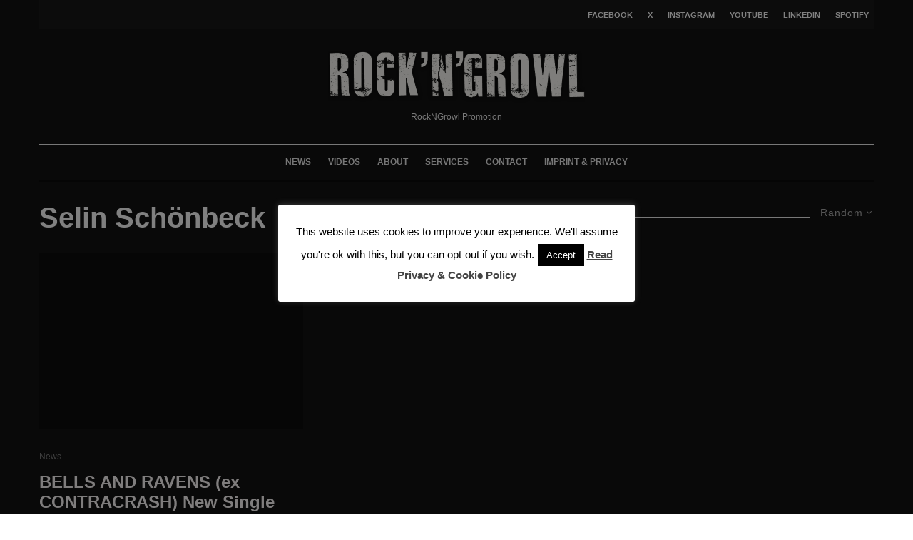

--- FILE ---
content_type: text/html; charset=UTF-8
request_url: https://www.rockngrowl.com/tag/selin-schonbeck?filtered=random
body_size: 9097
content:
<!DOCTYPE html><html dir="ltr" lang="en-US" prefix="og: https://ogp.me/ns#"  ><head><meta charset="UTF-8"><meta name="viewport" content="width=device-width, initial-scale=1"><link rel="profile" href="https://gmpg.org/xfn/11"><meta name="theme-color" content="#000000"><link media="all" href="//www.rockngrowl.com/core/cache/autoptimize/css/autoptimize_38361328d44c91471a73455aee1e558a.css" rel="stylesheet"><title>Selin Schönbeck | ROCKNGROWL.COM</title><meta name="robots" content="noindex, max-snippet:-1, max-image-preview:large, max-video-preview:-1" /><meta name="google-site-verification" content="google299b1ec2f12a8d34" /><meta name="msvalidate.01" content="6BAC5B6B5108ED9FA77DD3DB49E6B63F" /><meta name="yandex-verification" content="07cfc327c31f11af" /><link rel="canonical" href="https://www.rockngrowl.com/tag/selin-schonbeck" /><link rel='dns-prefetch' href='//www.rockngrowl.com' /><link rel="alternate" type="application/rss+xml" title="ROCKNGROWL HARD ROCK HEAVY METAL MUSIC PRESS PROMOTION &raquo; Feed" href="https://www.rockngrowl.com/feed" /><link rel="alternate" type="application/rss+xml" title="ROCKNGROWL HARD ROCK HEAVY METAL MUSIC PRESS PROMOTION &raquo; Selin Schönbeck Tag Feed" href="https://www.rockngrowl.com/tag/selin-schonbeck/feed" /> <script type="text/javascript" id="cookie-law-info-js-extra">var Cli_Data={"nn_cookie_ids":[],"cookielist":[],"non_necessary_cookies":[],"ccpaEnabled":"","ccpaRegionBased":"","ccpaBarEnabled":"","strictlyEnabled":["necessary","obligatoire"],"ccpaType":"gdpr","js_blocking":"1","custom_integration":"","triggerDomRefresh":"","secure_cookies":""};var cli_cookiebar_settings={"animate_speed_hide":"500","animate_speed_show":"500","background":"#FFF","border":"#b1a6a6c2","border_on":"","button_1_button_colour":"#000","button_1_button_hover":"#000000","button_1_link_colour":"#fff","button_1_as_button":"1","button_1_new_win":"","button_2_button_colour":"#333","button_2_button_hover":"#292929","button_2_link_colour":"#444","button_2_as_button":"","button_2_hidebar":"","button_3_button_colour":"#000","button_3_button_hover":"#000000","button_3_link_colour":"#fff","button_3_as_button":"1","button_3_new_win":"","button_4_button_colour":"#000","button_4_button_hover":"#000000","button_4_link_colour":"#fff","button_4_as_button":"1","button_7_button_colour":"#61a229","button_7_button_hover":"#4e8221","button_7_link_colour":"#fff","button_7_as_button":"1","button_7_new_win":"","font_family":"inherit","header_fix":"","notify_animate_hide":"1","notify_animate_show":"","notify_div_id":"#cookie-law-info-bar","notify_position_horizontal":"right","notify_position_vertical":"bottom","scroll_close":"1","scroll_close_reload":"","accept_close_reload":"","reject_close_reload":"","showagain_tab":"1","showagain_background":"#fff","showagain_border":"#000","showagain_div_id":"#cookie-law-info-again","showagain_x_position":"100px","text":"#000","show_once_yn":"1","show_once":"10000","logging_on":"","as_popup":"","popup_overlay":"1","bar_heading_text":"","cookie_bar_as":"popup","popup_showagain_position":"bottom-right","widget_position":"left"};var log_object={"ajax_url":"https:\/\/www.rockngrowl.com\/wp-admin\/admin-ajax.php"};</script> <meta property="og:image" content="https://www.rockngrowl.com/storage/2018/03/cropped-RNGLOGO.png"><meta property="og:type" content="website"><meta property="og:locale" content="en_US"><meta property="og:site_name" content="ROCKNGROWL HARD ROCK HEAVY METAL MUSIC PRESS PROMOTION"><meta property="og:url" content="https://www.rockngrowl.com/tag/selin-schonbeck"><meta property="og:title" content="Selin Schönbeck | ROCKNGROWL.COM"><meta property="twitter:partner" content="ogwp"><meta property="twitter:title" content="Selin Schönbeck | ROCKNGROWL.COM"><meta property="twitter:url" content="https://www.rockngrowl.com/tag/selin-schonbeck"><meta  content="https://www.rockngrowl.com/storage/2018/03/cropped-RNGLOGO.png"><meta  content="Selin Schönbeck | ROCKNGROWL.COM"><link rel="https://api.w.org/" href="https://www.rockngrowl.com/wp-json/" /><link rel="alternate" title="JSON" type="application/json" href="https://www.rockngrowl.com/wp-json/wp/v2/tags/3910" /><script>document.createElement("picture");if(!window.HTMLPictureElement&&document.addEventListener){window.addEventListener("DOMContentLoaded",function(){var s=document.createElement("script");s.src="//www.rockngrowl.com/core/modules/16f9de4b26/js/picturefill.min.js";document.body.appendChild(s);});}</script><link rel="preload" type="font/woff2" as="font" href="//www.rockngrowl.com/core/assets/b257bacd26/assets/css/tipi/tipi.woff2?9oa0lg" crossorigin="anonymous"><link rel="dns-prefetch" href="//fonts.googleapis.com"><link rel="preconnect" href="https://fonts.gstatic.com/" crossorigin="anonymous">  <script type="application/ld+json" class="saswp-schema-markup-output">[{"@context":"https:\/\/schema.org\/","@type":"Blog","@id":"https:\/\/www.rockngrowl.com\/tag\/selin-schonbeck#Blog","headline":"Selin Sch\u00f6nbeck","description":"","url":"https:\/\/www.rockngrowl.com\/tag\/selin-schonbeck","blogPost":[{"@type":"BlogPosting","headline":"BELLS AND RAVENS (ex CONTRACRASH) New Single &#8216;RISE&#8217; Out Now","url":"https:\/\/www.rockngrowl.com\/bells-and-ravens-ex-contracrash-new-single-rise-out-now","datePublished":"2019-05-31T17:24:20+02:00","dateModified":"2019-05-31T17:24:20+02:00","mainEntityOfPage":"https:\/\/www.rockngrowl.com\/bells-and-ravens-ex-contracrash-new-single-rise-out-now","author":{"@type":"Person","name":"Axel W","description":"Independent music Publicity, Press, Promotion &amp; Consulting founded back in the 90s. I have over 25 years experience in the music industry business. I have worked with coming bands, newcomers and well known names. Rawk!","url":"https:\/\/www.rockngrowl.com\/writer\/rockpanzz","sameAs":["https:\/\/www.rockngrowl.com","https:\/\/facebook.com\/rockngrowlpromotion","https:\/\/twitter.com\/rockngrowl","https:\/\/instagram.com\/rockngrowl","https:\/\/linkedin.com\/in\/rockngrowl","https:\/\/youtube.com\/c\/Rockngrowl\/"]},"publisher":{"@type":"Organization","name":"ROCK&#039;N&#039;GROWL HEAVY METAL MUSIC PROMOTION PUBLICITY","url":"https:\/\/www.rockngrowl.com","logo":{"@type":"ImageObject","url":"https:\/\/www.rockngrowl.com\/storage\/2020\/11\/RNG.jpg","width":160,"height":50}},"image":[{"@type":"ImageObject","@id":"https:\/\/www.rockngrowl.com\/bells-and-ravens-ex-contracrash-new-single-rise-out-now#primaryimage","url":"https:\/\/www.rockngrowl.com\/storage\/2019\/05\/BellsAndRavens-1.jpg","width":"980","height":"360","caption":"Bells And Ravens"},{"@type":"ImageObject","url":"https:\/\/www.rockngrowl.com\/storage\/2019\/05\/BellsAndRavensRiseSingle.jpg","width":980,"height":980,"caption":"Bells And Ravens Rise Single"},{"@type":"ImageObject","url":"https:\/\/www.rockngrowl.com\/storage\/2019\/05\/BellsAndRavens.jpg","width":600,"height":900,"caption":"Bells And Ravens"}]}]},{"@context":"https:\/\/schema.org\/","@graph":[{"@context":"https:\/\/schema.org\/","@type":"SiteNavigationElement","@id":"https:\/\/www.rockngrowl.com#Page Navigation","name":"News","url":"https:\/\/www.rockngrowl.com\/news"},{"@context":"https:\/\/schema.org\/","@type":"SiteNavigationElement","@id":"https:\/\/www.rockngrowl.com#Page Navigation","name":"Videos","url":"https:\/\/www.rockngrowl.com\/videos"},{"@context":"https:\/\/schema.org\/","@type":"SiteNavigationElement","@id":"https:\/\/www.rockngrowl.com#Page Navigation","name":"About","url":"https:\/\/www.rockngrowl.com\/about"},{"@context":"https:\/\/schema.org\/","@type":"SiteNavigationElement","@id":"https:\/\/www.rockngrowl.com#Page Navigation","name":"Services","url":"https:\/\/www.rockngrowl.com\/promotion-services"},{"@context":"https:\/\/schema.org\/","@type":"SiteNavigationElement","@id":"https:\/\/www.rockngrowl.com#Page Navigation","name":"Contact","url":"https:\/\/www.rockngrowl.com\/contact"},{"@context":"https:\/\/schema.org\/","@type":"SiteNavigationElement","@id":"https:\/\/www.rockngrowl.com#Page Navigation","name":"Imprint & Privacy","url":"https:\/\/www.rockngrowl.com\/imprint"}]}]</script> <link rel="icon" href="//www.rockngrowl.com/storage/2018/03/cropped-RNGLOGO-100x100.png" sizes="32x32" /><link rel="icon" href="//www.rockngrowl.com/storage/2018/03/cropped-RNGLOGO-293x293.png" sizes="192x192" /><link rel="apple-touch-icon" href="//www.rockngrowl.com/storage/2018/03/cropped-RNGLOGO-293x293.png" /><meta name="msapplication-TileImage" content="https://www.rockngrowl.com/storage/2018/03/cropped-RNGLOGO-293x293.png" /> <script  async='async' src="//www.rockngrowl.com/core/cache/autoptimize/js/autoptimize_455c4a28876bd76d688bba9dbf5bd932.js"></script></head><body class="archive tag tag-selin-schonbeck tag-3910 wp-theme-zeen headings-f1 body-f2 sub-f1 quotes-f1 by-f3 wh-f2 block-titles-big block-titles-mid-1 menu-no-color-hover grids-spacing-0 modal-skin-2 excerpt-mob-off dark-mode--main-menu-off skin-dark zeen-sb-sticky-off site-mob-menu-a-4 site-mob-menu-1 mm-submenu-1 main-menu-logo-1 body-header-style-2 same-bg byline-font-2"><div id="page" class="site"><div id="mob-line" class="tipi-m-0"></div><header id="mobhead" class="site-header-block site-mob-header tipi-m-0 site-mob-header-11 site-mob-menu-1 sticky-menu-mob sticky-menu-2 sticky-menu site-skin-2 site-img-1"><div class="bg-area tipi-row header-padding"><div class="logo-main-wrap logo-mob-wrap"><div class="logo logo-mobile"><a href="https://www.rockngrowl.com" data-pin-nopin="true"><span class="logo-img"><picture><source srcset="//www.rockngrowl.com/core/webp-express/webp-images/uploads/2018/04/RNG2017.png.webp" type="image/webp"><img src="//www.rockngrowl.com/storage/2018/04/RNG2017.png" alt="ROCKNGROWL PROMOTION" width="150" height="31" class="webpexpress-processed"></picture></span></a></div></div><nav class="mobile-navigation mobile-navigation-dd mobile-navigation-2"><ul class="menu-mobile menu-mobile-2 horizontal-menu font-2"><li id="menu-item-18746" class="menu-item menu-item-type-post_type menu-item-object-page current_page_parent dropper standard-drop mm-art mm-wrap-2 mm-wrap menu-item-18746"><a href="https://www.rockngrowl.com/news" title="RockNGrowl News">News</a></li><li id="menu-item-22171" class="menu-item menu-item-type-post_type menu-item-object-page dropper standard-drop mm-art mm-wrap-2 mm-wrap menu-item-22171"><a href="https://www.rockngrowl.com/videos">Videos</a></li><li id="menu-item-1521" class="menu-item menu-item-type-post_type menu-item-object-page dropper standard-drop mm-art mm-wrap-2 mm-wrap menu-item-1521"><a href="https://www.rockngrowl.com/about" title="About us">About</a></li><li id="menu-item-10570" class="menu-item menu-item-type-post_type menu-item-object-page dropper standard-drop mm-art mm-wrap-2 mm-wrap menu-item-10570"><a href="https://www.rockngrowl.com/promotion-services" title="Press &#038; Promotion Services">Services</a></li><li id="menu-item-1356" class="menu-item menu-item-type-post_type menu-item-object-page dropper standard-drop mm-art mm-wrap-2 mm-wrap menu-item-1356"><a href="https://www.rockngrowl.com/contact" title="Contact us">Contact</a></li><li id="menu-item-1412" class="menu-item menu-item-type-post_type menu-item-object-page menu-item-privacy-policy dropper standard-drop mm-art mm-wrap-2 mm-wrap menu-item-1412"><a rel="privacy-policy" href="https://www.rockngrowl.com/imprint">Imprint &#038; Privacy</a></li></ul></nav><div class="background mask"></div></div></header><div class="site-inner"><div id="secondary-wrap" class="secondary-wrap tipi-xs-0 clearfix font-3 mm-ani-1 secondary-menu-skin-2 secondary-menu-width-3 tipi-row"><div class="menu-bg-area"><div class="menu-content-wrap clearfix tipi-vertical-c"><ul class="horizontal-menu menu-icons ul-padding tipi-vertical-c tipi-flex-r secondary-icons"><li  class="menu-icon menu-icon-style-4 menu-icon-fb"><a href="https://facebook.com/rockngrowlpromotion" data-title="Facebook" class="" rel="noopener nofollow" aria-label="Facebook" target="_blank"><span class="menu-icon--text font-3">Facebook</span></a></li><li  class="menu-icon menu-icon-style-4 menu-icon-tw"><a href="https://twitter.com/rockngrowl" data-title="X" class="" rel="noopener nofollow" aria-label="X" target="_blank"><span class="menu-icon--text font-3">X</span></a></li><li  class="menu-icon menu-icon-style-4 menu-icon-insta"><a href="https://instagram.com/rockngrowl" data-title="Instagram" class="" rel="noopener nofollow" aria-label="Instagram" target="_blank"><span class="menu-icon--text font-3">Instagram</span></a></li><li  class="menu-icon menu-icon-style-4 menu-icon-yt"><a href="https://youtube.com/c/Rockngrowl/?sub_confirmation=1" data-title="YouTube" class="" rel="noopener nofollow" aria-label="YouTube" target="_blank"><span class="menu-icon--text font-3">YouTube</span></a></li><li  class="menu-icon menu-icon-style-4 menu-icon-linkedin"><a href="https://linkedin.com/in/rockngrowl" data-title="Linkedin" class="" rel="noopener nofollow" aria-label="Linkedin" target="_blank"><span class="menu-icon--text font-3">Linkedin</span></a></li><li  class="menu-icon menu-icon-style-4 menu-icon-spotify"><a href="https://open.spotify.com/playlist/06qvxOhTrSxR1Cpi2Utb8e" data-title="Spotify" class="" rel="noopener nofollow" aria-label="Spotify" target="_blank"><span class="menu-icon--text font-3">Spotify</span></a></li></ul></div></div></div><header id="masthead" class="site-header-block site-header clearfix site-header-2 header-width-3 header-skin-3 site-img-1 mm-ani-1 mm-skin-2 main-menu-skin-3 main-menu-width-3 main-menu-bar-color-2 logo-only-when-stuck tipi-row main-menu-c" data-pt-diff="0" data-pb-diff="0"><div class="bg-area"><div class="tipi-flex-lcr logo-main-wrap header-padding tipi-flex-eq-height logo-main-wrap-center"><div class="logo-main-wrap header-padding tipi-all-c"><div class="logo logo-main"><a href="https://www.rockngrowl.com" data-pin-nopin="true"><span class="logo-img"><picture><source srcset="//www.rockngrowl.com/core/webp-express/webp-images/uploads/2014/04/RockNGrowlNewsletter.png.webp 2x" type="image/webp"><img src="//www.rockngrowl.com/storage/2020/11/RockNGrowlPromotion-1.jpg" alt="RockNGrowl Promotion" srcset="//www.rockngrowl.com/storage/2014/04/RockNGrowlNewsletter.png 2x" width="720" height="150" class="webpexpress-processed"></picture></span><span class="logo-subtitle font-3">RockNGrowl Promotion</span></a></div></div></div><div class="background mask"></div></div></header><div id="header-line"></div><nav id="site-navigation" class="main-navigation main-navigation-1 tipi-xs-0 clearfix logo-only-when-stuck tipi-row main-menu-skin-3 main-menu-width-1 main-menu-bar-color-2 mm-skin-2 mm-submenu-1 mm-ani-1 main-menu-c"><div class="main-navigation-border menu-bg-area"><div class="nav-grid clearfix tipi-row"><div class="tipi-flex sticky-part sticky-p1"><div class="logo-menu-wrap logo-menu-wrap-placeholder"></div><ul id="menu-main-menu" class="menu-main-menu horizontal-menu tipi-flex font-3"><li class="menu-item menu-item-type-post_type menu-item-object-page current_page_parent dropper drop-it mm-art mm-wrap-2 mm-wrap menu-item-18746"><a title="RockNGrowl News" href="https://www.rockngrowl.com/news">News</a></li><li class="menu-item menu-item-type-post_type menu-item-object-page dropper drop-it mm-art mm-wrap-2 mm-wrap menu-item-22171"><a href="https://www.rockngrowl.com/videos">Videos</a></li><li class="menu-item menu-item-type-post_type menu-item-object-page dropper drop-it mm-art mm-wrap-2 mm-wrap menu-item-1521"><a title="About us" href="https://www.rockngrowl.com/about">About</a></li><li class="menu-item menu-item-type-post_type menu-item-object-page dropper drop-it mm-art mm-wrap-2 mm-wrap menu-item-10570"><a title="Press &#038; Promotion Services" href="https://www.rockngrowl.com/promotion-services">Services</a></li><li class="menu-item menu-item-type-post_type menu-item-object-page dropper drop-it mm-art mm-wrap-2 mm-wrap menu-item-1356"><a title="Contact us" href="https://www.rockngrowl.com/contact">Contact</a></li><li class="menu-item menu-item-type-post_type menu-item-object-page menu-item-privacy-policy dropper drop-it mm-art mm-wrap-2 mm-wrap menu-item-1412"><a title="Imprint &#038; Privacy" href="https://www.rockngrowl.com/imprint">Imprint &#038; Privacy</a></li></ul><ul class="horizontal-menu font-3 menu-icons tipi-flex-eq-height"></ul></div></div></div></nav><div id="content" class="site-content clearfix"><div id="primary" class="content-area"><div id="contents-wrap" class="contents-wrap standard-archive clearfix"><header id="block-wrap-3910" class="page-header block-title-wrap block-title-wrap-style block-wrap clearfix block-title-1 page-header-skin-0 with-sorter block-title-l tipi-row"><div class="tipi-row-inner-style block-title-wrap-style clearfix"><div class="bg__img-wrap img-bg-wrapper parallax"><div class="bg"></div></div><div class="block-title-wrap clearfix"><div class="filters font-2"><div class="archive-sorter sorter" data-tid="3910" tabindex="-1"><span class="current-sorter current"><span class="current-sorter-txt current-txt">Random<i class="tipi-i-chevron-down"></i></span></span><ul class="options"><li><a href="https://www.rockngrowl.com/tag/selin-schonbeck?filtered=latest" data-type="latest">Latest</a></li><li><a href="https://www.rockngrowl.com/tag/selin-schonbeck?filtered=oldest" data-type="oldest">Oldest</a></li><li><a href="https://www.rockngrowl.com/tag/selin-schonbeck?filtered=random" data-type="random">Random</a></li><li><a href="https://www.rockngrowl.com/tag/selin-schonbeck?filtered=atoz" data-type="atoz">A to Z</a></li></ul></div></div><div class="block-title-area clearfix"><h1 class="page-title block-title">Selin Schönbeck</h1></div></div></div></header><div class="tipi-row content-bg clearfix"><div class="tipi-cols clearfix sticky--wrap"><main class="main tipi-xs-12 main-block-wrap clearfix tipi-col"><div id="block-wrap-0" class="block-wrap-native block-wrap block-wrap-61 block-css-0 block-wrap-classic block-wrap-no-1 columns__m--1 elements-design-1 block-skin-0 tipi-box ppl-m-3 ppl-s-3 clearfix" data-id="0" data-base="0"><div class="tipi-row-inner-style clearfix"><div class="tipi-row-inner-box contents sticky--wrap"><div class="block block-61 tipi-flex preview-review-bot"><article class="tipi-xs-12 elements-location-1 clearfix with-fi ani-base article-ani article-ani-1 tipi-s-typo stack-1 stack-design-1 separation-border separation-border-style loop-0 preview-classic preview__img-shape-l preview-61 img-ani-base img-ani-1 img-color-hover-base img-color-hover-1 elements-design-1 post-16317 post type-post status-publish format-standard has-post-thumbnail hentry category-news category-press category-promotion tag-bells-and-ravens tag-contracrash tag-matt-carviero tag-rise tag-selin-schonbeck tag-single" style="--animation-order:0"><div class="preview-mini-wrap clearfix"><div class="mask"><a href="https://www.rockngrowl.com/bells-and-ravens-ex-contracrash-new-single-rise-out-now" class="mask-img" title="Bells And Ravens"><picture><source srcset="//www.rockngrowl.com/core/webp-express/webp-images/uploads/2019/05/BellsAndRavens-1-370x247.jpg.webp 370w, //www.rockngrowl.com/core/webp-express/webp-images/uploads/2019/05/BellsAndRavens-1-120x80.jpg.webp 120w, //www.rockngrowl.com/core/webp-express/webp-images/uploads/2019/05/BellsAndRavens-1-240x160.jpg.webp 240w" sizes="(max-width: 370px) 100vw, 370px" type="image/webp"><img width="370" height="247" src="//www.rockngrowl.com/storage/2019/05/BellsAndRavens-1-370x247.jpg" class="attachment-zeen-370-247 size-zeen-370-247 zeen-lazy-load-base zeen-lazy-load  wp-post-image webpexpress-processed" alt="Bells And Ravens" decoding="async" fetchpriority="high" srcset="//www.rockngrowl.com/storage/2019/05/BellsAndRavens-1-370x247.jpg 370w, //www.rockngrowl.com/storage/2019/05/BellsAndRavens-1-120x80.jpg 120w, //www.rockngrowl.com/storage/2019/05/BellsAndRavens-1-240x160.jpg 240w" sizes="(max-width: 370px) 100vw, 370px" loading="lazy"></picture></a></div><div class="meta"><div class="byline byline-2 byline-cats-design-1"><div class="byline-part cats"><a href="https://www.rockngrowl.com/category/news" class="cat">News</a></div></div><div class="title-wrap"><h3 class="title"><a href="https://www.rockngrowl.com/bells-and-ravens-ex-contracrash-new-single-rise-out-now">BELLS AND RAVENS (ex CONTRACRASH) New Single &#8216;RISE&#8217; Out Now</a></h3></div><div class="excerpt body-color">German metal band BELLS AND RAVENS, the new project of guitarist and mastermind Matt Carviero (ex CONTRACRASH), have released their...</div></div></div></article></div></div></div></div></main></div></div></div></div></div><footer id="colophon" class="site-footer site-footer-1 site-img-1 widget-area-borders-1 footer-fs  widget-title-default footer__mob__cols-1 clearfix"><div class="bg-area"><div class="bg-area-inner"><div class="footer-lower-area footer-area clearfix site-skin-2"><div class="tipi-row"><div id="to-top-wrap" class="to-top zeen-effect to-top-1 font-2"><a href="#" id="to-top-a" class="tipi-vertical-c"><i class="tipi-i-angle-up zeen-effect"></i><span>Go Back To Top</span></a></div><div class="copyright font-2 copyright-l">© Copyright 2024 - Rock'N'Growl Promotion</div></div></div><div class="background mask"></div></div></div></footer></div></div><div id="mob-menu-wrap" class="mob-menu-wrap mobile-navigation-dd tipi-m-0 site-skin-2 site-img-1"><div class="bg-area"> <a href="#" class="mob-tr-close tipi-close-icon"><i class="tipi-i-close" aria-hidden="true"></i></a><div class="content-wrap"><div class="content"><nav class="mobile-navigation mobile-navigation-1"><ul id="menu-mobile" class="menu-mobile vertical-menu font-2"><li class="menu-item menu-item-type-post_type menu-item-object-page current_page_parent dropper standard-drop mm-art mm-wrap-2 mm-wrap menu-item-18746"><a href="https://www.rockngrowl.com/news" title="RockNGrowl News">News</a></li><li class="menu-item menu-item-type-post_type menu-item-object-page dropper standard-drop mm-art mm-wrap-2 mm-wrap menu-item-22171"><a href="https://www.rockngrowl.com/videos">Videos</a></li><li class="menu-item menu-item-type-post_type menu-item-object-page dropper standard-drop mm-art mm-wrap-2 mm-wrap menu-item-1521"><a href="https://www.rockngrowl.com/about" title="About us">About</a></li><li class="menu-item menu-item-type-post_type menu-item-object-page dropper standard-drop mm-art mm-wrap-2 mm-wrap menu-item-10570"><a href="https://www.rockngrowl.com/promotion-services" title="Press &#038; Promotion Services">Services</a></li><li class="menu-item menu-item-type-post_type menu-item-object-page dropper standard-drop mm-art mm-wrap-2 mm-wrap menu-item-1356"><a href="https://www.rockngrowl.com/contact" title="Contact us">Contact</a></li><li class="menu-item menu-item-type-post_type menu-item-object-page menu-item-privacy-policy dropper standard-drop mm-art mm-wrap-2 mm-wrap menu-item-1412"><a rel="privacy-policy" href="https://www.rockngrowl.com/imprint">Imprint &#038; Privacy</a></li></ul></nav><ul class="menu-icons horizontal-menu"></ul></div></div><div class="background mask"></div></div></div><div id="modal" class="modal-wrap inactive dark-overlay" data-fid=""> <span class="tipi-overlay tipi-overlay-modal"></span><div class="content tipi-vertical-c tipi-row"><div class="content-search search-form-wrap content-block"><form method="get" class="search tipi-flex" action="https://www.rockngrowl.com/"> <input type="search" class="search-field font-b" placeholder="Search" value="" name="s" autocomplete="off" aria-label="search form"> <button class="tipi-i-search-thin search-submit" type="submit" value="" aria-label="search"></button></form><div class="search-hints"> <span class="search-hint"> Start typing to see results or hit ESC to close </span><div class="suggestions-wrap font-2"><a href="https://www.rockngrowl.com/tag/hard-rock" class="tag-cloud-link tag-link-26 tag-link-position-1" style="font-size: 12px;">Hard Rock</a> <a href="https://www.rockngrowl.com/tag/metal" class="tag-cloud-link tag-link-24 tag-link-position-2" style="font-size: 12px;">Metal</a> <a href="https://www.rockngrowl.com/tag/rock" class="tag-cloud-link tag-link-180 tag-link-position-3" style="font-size: 12px;">Rock</a> <a href="https://www.rockngrowl.com/tag/heavy-metal" class="tag-cloud-link tag-link-25 tag-link-position-4" style="font-size: 12px;">Heavy Metal</a> <a href="https://www.rockngrowl.com/tag/new-music" class="tag-cloud-link tag-link-4505 tag-link-position-5" style="font-size: 12px;">New Music</a></div></div><div class="content-found-wrap"><div class="content-found"></div><div class="button-wrap"><a class="search-all-results button-arrow-r button-arrow tipi-button" href="#"><span class="button-title">See all results</span><i class="tipi-i-arrow-right"></i></a></div></div></div><div class="content-latl content-block site-img-1 site-skin-2"></div><div class="content-custom content-block"></div></div> <a href="#" class="close tipi-x-wrap tipi-x-outer"><i class="tipi-i-close"></i></a></div> <span id="tipi-overlay" class="tipi-overlay tipi-overlay-base tipi-overlay-dark"><a href="#" class="close tipi-x-wrap"><i class="tipi-i-close"></i></a></span> <span id="light-overlay" class="tipi-overlay tipi-overlay-base tipi-overlay-light"></span> <script type="speculationrules">{"prefetch":[{"source":"document","where":{"and":[{"href_matches":"\/*"},{"not":{"href_matches":["\/wp-*.php","\/wp-admin\/*","\/wp-content\/uploads\/*","\/wp-content\/*","\/wp-content\/plugins\/*","\/wp-content\/themes\/zeen\/*","\/*\\?(.+)"]}},{"not":{"selector_matches":"a[rel~=\"nofollow\"]"}},{"not":{"selector_matches":".no-prefetch, .no-prefetch a"}}]},"eagerness":"conservative"}]}</script> <div id="cookie-law-info-bar" data-nosnippet="true"><span>This website uses cookies to improve your experience. We'll assume you're ok with this, but you can opt-out if you wish.<a role='button' data-cli_action="accept" id="cookie_action_close_header" class="medium cli-plugin-button cli-plugin-main-button cookie_action_close_header cli_action_button wt-cli-accept-btn">Accept</a> <a href="https://www.rockngrowl.com/imprint" id="CONSTANT_OPEN_URL" target="_blank" class="cli-plugin-main-link">Read Privacy &amp; Cookie Policy</a></span></div><div id="cookie-law-info-again" data-nosnippet="true"><span id="cookie_hdr_showagain">Privacy &amp; Cookies Policy</span></div><div class="cli-modal" data-nosnippet="true" id="cliSettingsPopup" tabindex="-1" role="dialog" aria-labelledby="cliSettingsPopup" aria-hidden="true"><div class="cli-modal-dialog" role="document"><div class="cli-modal-content cli-bar-popup"> <button type="button" class="cli-modal-close" id="cliModalClose"> <svg class="" viewBox="0 0 24 24"><path d="M19 6.41l-1.41-1.41-5.59 5.59-5.59-5.59-1.41 1.41 5.59 5.59-5.59 5.59 1.41 1.41 5.59-5.59 5.59 5.59 1.41-1.41-5.59-5.59z"></path><path d="M0 0h24v24h-24z" fill="none"></path></svg> <span class="wt-cli-sr-only">Close</span> </button><div class="cli-modal-body"><div class="cli-container-fluid cli-tab-container"><div class="cli-row"><div class="cli-col-12 cli-align-items-stretch cli-px-0"><div class="cli-privacy-overview"><h4>Privacy Overview</h4><div class="cli-privacy-content"><div class="cli-privacy-content-text">This website uses cookies to improve your experience while you navigate through the website. Out of these, the cookies that are categorized as necessary are stored on your browser as they are essential for the working of basic functionalities of the website. We also use third-party cookies that help us analyze and understand how you use this website. These cookies will be stored in your browser only with your consent. You also have the option to opt-out of these cookies. But opting out of some of these cookies may affect your browsing experience.</div></div> <a class="cli-privacy-readmore" aria-label="Show more" role="button" data-readmore-text="Show more" data-readless-text="Show less"></a></div></div><div class="cli-col-12 cli-align-items-stretch cli-px-0 cli-tab-section-container"><div class="cli-tab-section"><div class="cli-tab-header"> <a role="button" tabindex="0" class="cli-nav-link cli-settings-mobile" data-target="necessary" data-toggle="cli-toggle-tab"> Necessary </a><div class="wt-cli-necessary-checkbox"> <input type="checkbox" class="cli-user-preference-checkbox"  id="wt-cli-checkbox-necessary" data-id="checkbox-necessary" checked="checked"  /> <label class="form-check-label" for="wt-cli-checkbox-necessary">Necessary</label></div> <span class="cli-necessary-caption">Always Enabled</span></div><div class="cli-tab-content"><div class="cli-tab-pane cli-fade" data-id="necessary"><div class="wt-cli-cookie-description"> Necessary cookies are absolutely essential for the website to function properly. This category only includes cookies that ensures basic functionalities and security features of the website. These cookies do not store any personal information.</div></div></div></div><div class="cli-tab-section"><div class="cli-tab-header"> <a role="button" tabindex="0" class="cli-nav-link cli-settings-mobile" data-target="non-necessary" data-toggle="cli-toggle-tab"> Non-necessary </a><div class="cli-switch"> <input type="checkbox" id="wt-cli-checkbox-non-necessary" class="cli-user-preference-checkbox"  data-id="checkbox-non-necessary" checked='checked' /> <label for="wt-cli-checkbox-non-necessary" class="cli-slider" data-cli-enable="Enabled" data-cli-disable="Disabled"><span class="wt-cli-sr-only">Non-necessary</span></label></div></div><div class="cli-tab-content"><div class="cli-tab-pane cli-fade" data-id="non-necessary"><div class="wt-cli-cookie-description"> Any cookies that may not be particularly necessary for the website to function and is used specifically to collect user personal data via analytics, ads, other embedded contents are termed as non-necessary cookies. It is mandatory to procure user consent prior to running these cookies on your website.</div></div></div></div></div></div></div></div><div class="cli-modal-footer"><div class="wt-cli-element cli-container-fluid cli-tab-container"><div class="cli-row"><div class="cli-col-12 cli-align-items-stretch cli-px-0"><div class="cli-tab-footer wt-cli-privacy-overview-actions"> <a id="wt-cli-privacy-save-btn" role="button" tabindex="0" data-cli-action="accept" class="wt-cli-privacy-btn cli_setting_save_button wt-cli-privacy-accept-btn cli-btn">SAVE &amp; ACCEPT</a></div></div></div></div></div></div></div></div><div class="cli-modal-backdrop cli-fade cli-settings-overlay"></div><div class="cli-modal-backdrop cli-fade cli-popupbar-overlay"></div> <script type="application/ld+json">{"@context":"http://schema.org","@type":"WebPage","name":"ROCKNGROWL HARD ROCK HEAVY METAL MUSIC PRESS PROMOTION","description":"Your Powerful Partner For Better Rock Metal Music Promotion","url":"https://www.rockngrowl.com/","sameAs":["https://facebook.com/rockngrowlpromotion","https://twitter.com/rockngrowl"],"potentialAction":{"@type":"SearchAction","target":"https://www.rockngrowl.com/?s=&#123;search_term&#125;","query-input":"required name=search_term"}}</script> <script type="text/javascript" id="zeen-functions-js-extra">var zeenJS={"root":"https:\/\/www.rockngrowl.com\/wp-json\/codetipi-zeen\/v1\/","nonce":"ed2fc18063","qry":{"tag":"selin-schonbeck","filtered":"random","error":"","m":"","p":0,"post_parent":"","subpost":"","subpost_id":"","attachment":"","attachment_id":0,"name":"","pagename":"","page_id":0,"second":"","minute":"","hour":"","day":0,"monthnum":0,"year":0,"w":0,"category_name":"","cat":"","tag_id":3910,"author":"","author_name":"","feed":"","tb":"","paged":0,"meta_key":"","meta_value":"","preview":"","s":"","sentence":"","title":"","fields":"all","menu_order":"","embed":"","category__in":[],"category__not_in":[],"category__and":[],"post__in":[],"post__not_in":[],"post_name__in":[],"tag__in":[],"tag__not_in":[],"tag__and":[],"tag_slug__in":["selin-schonbeck"],"tag_slug__and":[],"post_parent__in":[],"post_parent__not_in":[],"author__in":[],"author__not_in":[],"search_columns":[],"post_type":{"post":"post"},"orderby":"RAND(61)","ignore_sticky_posts":false,"suppress_filters":false,"cache_results":true,"update_post_term_cache":true,"update_menu_item_cache":false,"lazy_load_term_meta":true,"update_post_meta_cache":true,"posts_per_page":12,"nopaging":false,"comments_per_page":"50","no_found_rows":false,"order":"DESC"},"args":{"siteUrl":"https:\/\/www.rockngrowl.com","wooStockFormat":false,"sDelay":5000,"galleryAutoplay":false,"subL":false,"lazy":true,"lazyNative":false,"iconSorter":"<i class=\"tipi-i-chevron-down\"><\/i>","iplComs":false,"heroFade":0.075,"iplMob":true,"infUrlChange":true,"fbComs":false,"lightbox":false,"lightboxChoice":1,"archiveUrlChange":false,"stickyHeaderCustomize":false,"toolTipFont":2,"wooAjaxSinglebutton":1,"cookieDuration":90,"slidingBoxStartPoint":0,"browserMode":false,"searchPpp":3,"polyfill":"\/\/www.rockngrowl.com\/core\/assets\/b257bacd26\/assets\/js\/polyfill.min.js","iplCached":true,"path":"\/","disqus":false,"subCookie":true,"pluginsUrl":"https:\/\/www.rockngrowl.com\/core\/plugins","frontpage":false,"ipl":[]},"i18n":{"embedError":"There was a problem with your embed code. Please refer to the documentation for help.","loadMore":"Load More","outOfStock":"Out Of Stock","noMore":"No More Content","share":"Share","pin":"Pin","tweet":"Tweet"}};</script> <script defer src="https://static.cloudflareinsights.com/beacon.min.js/vcd15cbe7772f49c399c6a5babf22c1241717689176015" integrity="sha512-ZpsOmlRQV6y907TI0dKBHq9Md29nnaEIPlkf84rnaERnq6zvWvPUqr2ft8M1aS28oN72PdrCzSjY4U6VaAw1EQ==" data-cf-beacon='{"version":"2024.11.0","token":"61f521b5d7c04909ad14d45c4d34e993","r":1,"server_timing":{"name":{"cfCacheStatus":true,"cfEdge":true,"cfExtPri":true,"cfL4":true,"cfOrigin":true,"cfSpeedBrain":true},"location_startswith":null}}' crossorigin="anonymous"></script>
</body></html>